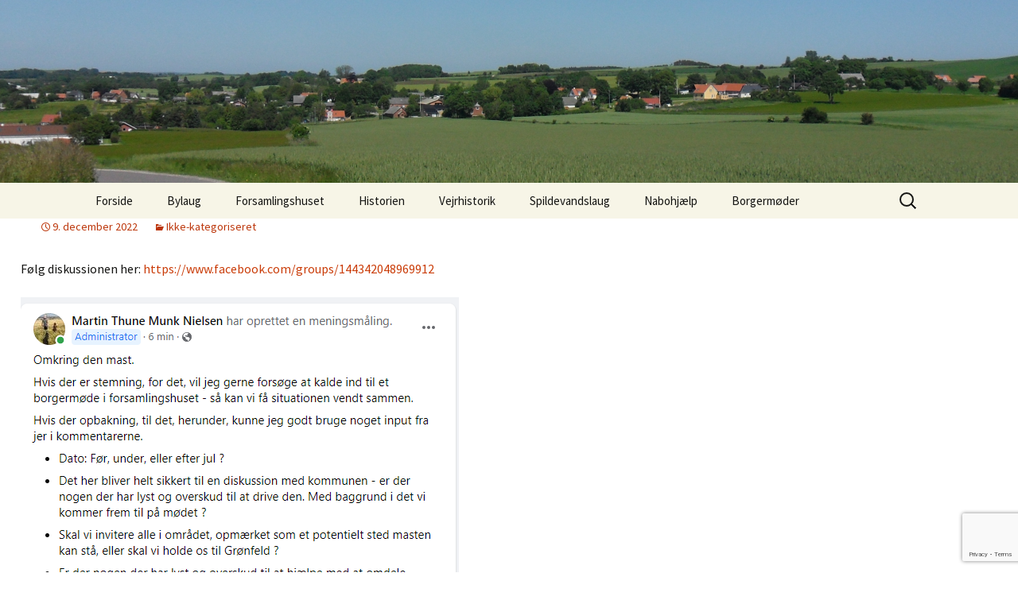

--- FILE ---
content_type: text/html; charset=utf-8
request_url: https://www.google.com/recaptcha/api2/anchor?ar=1&k=6Lel_dYZAAAAAHI5Q4Ff8CCqu8__O2-CAPVGj29x&co=aHR0cDovL3huLS1ncm5mZWxkLXIxYS5kazo4MA..&hl=en&v=PoyoqOPhxBO7pBk68S4YbpHZ&size=invisible&anchor-ms=20000&execute-ms=30000&cb=o72xtvjl6b4v
body_size: 48758
content:
<!DOCTYPE HTML><html dir="ltr" lang="en"><head><meta http-equiv="Content-Type" content="text/html; charset=UTF-8">
<meta http-equiv="X-UA-Compatible" content="IE=edge">
<title>reCAPTCHA</title>
<style type="text/css">
/* cyrillic-ext */
@font-face {
  font-family: 'Roboto';
  font-style: normal;
  font-weight: 400;
  font-stretch: 100%;
  src: url(//fonts.gstatic.com/s/roboto/v48/KFO7CnqEu92Fr1ME7kSn66aGLdTylUAMa3GUBHMdazTgWw.woff2) format('woff2');
  unicode-range: U+0460-052F, U+1C80-1C8A, U+20B4, U+2DE0-2DFF, U+A640-A69F, U+FE2E-FE2F;
}
/* cyrillic */
@font-face {
  font-family: 'Roboto';
  font-style: normal;
  font-weight: 400;
  font-stretch: 100%;
  src: url(//fonts.gstatic.com/s/roboto/v48/KFO7CnqEu92Fr1ME7kSn66aGLdTylUAMa3iUBHMdazTgWw.woff2) format('woff2');
  unicode-range: U+0301, U+0400-045F, U+0490-0491, U+04B0-04B1, U+2116;
}
/* greek-ext */
@font-face {
  font-family: 'Roboto';
  font-style: normal;
  font-weight: 400;
  font-stretch: 100%;
  src: url(//fonts.gstatic.com/s/roboto/v48/KFO7CnqEu92Fr1ME7kSn66aGLdTylUAMa3CUBHMdazTgWw.woff2) format('woff2');
  unicode-range: U+1F00-1FFF;
}
/* greek */
@font-face {
  font-family: 'Roboto';
  font-style: normal;
  font-weight: 400;
  font-stretch: 100%;
  src: url(//fonts.gstatic.com/s/roboto/v48/KFO7CnqEu92Fr1ME7kSn66aGLdTylUAMa3-UBHMdazTgWw.woff2) format('woff2');
  unicode-range: U+0370-0377, U+037A-037F, U+0384-038A, U+038C, U+038E-03A1, U+03A3-03FF;
}
/* math */
@font-face {
  font-family: 'Roboto';
  font-style: normal;
  font-weight: 400;
  font-stretch: 100%;
  src: url(//fonts.gstatic.com/s/roboto/v48/KFO7CnqEu92Fr1ME7kSn66aGLdTylUAMawCUBHMdazTgWw.woff2) format('woff2');
  unicode-range: U+0302-0303, U+0305, U+0307-0308, U+0310, U+0312, U+0315, U+031A, U+0326-0327, U+032C, U+032F-0330, U+0332-0333, U+0338, U+033A, U+0346, U+034D, U+0391-03A1, U+03A3-03A9, U+03B1-03C9, U+03D1, U+03D5-03D6, U+03F0-03F1, U+03F4-03F5, U+2016-2017, U+2034-2038, U+203C, U+2040, U+2043, U+2047, U+2050, U+2057, U+205F, U+2070-2071, U+2074-208E, U+2090-209C, U+20D0-20DC, U+20E1, U+20E5-20EF, U+2100-2112, U+2114-2115, U+2117-2121, U+2123-214F, U+2190, U+2192, U+2194-21AE, U+21B0-21E5, U+21F1-21F2, U+21F4-2211, U+2213-2214, U+2216-22FF, U+2308-230B, U+2310, U+2319, U+231C-2321, U+2336-237A, U+237C, U+2395, U+239B-23B7, U+23D0, U+23DC-23E1, U+2474-2475, U+25AF, U+25B3, U+25B7, U+25BD, U+25C1, U+25CA, U+25CC, U+25FB, U+266D-266F, U+27C0-27FF, U+2900-2AFF, U+2B0E-2B11, U+2B30-2B4C, U+2BFE, U+3030, U+FF5B, U+FF5D, U+1D400-1D7FF, U+1EE00-1EEFF;
}
/* symbols */
@font-face {
  font-family: 'Roboto';
  font-style: normal;
  font-weight: 400;
  font-stretch: 100%;
  src: url(//fonts.gstatic.com/s/roboto/v48/KFO7CnqEu92Fr1ME7kSn66aGLdTylUAMaxKUBHMdazTgWw.woff2) format('woff2');
  unicode-range: U+0001-000C, U+000E-001F, U+007F-009F, U+20DD-20E0, U+20E2-20E4, U+2150-218F, U+2190, U+2192, U+2194-2199, U+21AF, U+21E6-21F0, U+21F3, U+2218-2219, U+2299, U+22C4-22C6, U+2300-243F, U+2440-244A, U+2460-24FF, U+25A0-27BF, U+2800-28FF, U+2921-2922, U+2981, U+29BF, U+29EB, U+2B00-2BFF, U+4DC0-4DFF, U+FFF9-FFFB, U+10140-1018E, U+10190-1019C, U+101A0, U+101D0-101FD, U+102E0-102FB, U+10E60-10E7E, U+1D2C0-1D2D3, U+1D2E0-1D37F, U+1F000-1F0FF, U+1F100-1F1AD, U+1F1E6-1F1FF, U+1F30D-1F30F, U+1F315, U+1F31C, U+1F31E, U+1F320-1F32C, U+1F336, U+1F378, U+1F37D, U+1F382, U+1F393-1F39F, U+1F3A7-1F3A8, U+1F3AC-1F3AF, U+1F3C2, U+1F3C4-1F3C6, U+1F3CA-1F3CE, U+1F3D4-1F3E0, U+1F3ED, U+1F3F1-1F3F3, U+1F3F5-1F3F7, U+1F408, U+1F415, U+1F41F, U+1F426, U+1F43F, U+1F441-1F442, U+1F444, U+1F446-1F449, U+1F44C-1F44E, U+1F453, U+1F46A, U+1F47D, U+1F4A3, U+1F4B0, U+1F4B3, U+1F4B9, U+1F4BB, U+1F4BF, U+1F4C8-1F4CB, U+1F4D6, U+1F4DA, U+1F4DF, U+1F4E3-1F4E6, U+1F4EA-1F4ED, U+1F4F7, U+1F4F9-1F4FB, U+1F4FD-1F4FE, U+1F503, U+1F507-1F50B, U+1F50D, U+1F512-1F513, U+1F53E-1F54A, U+1F54F-1F5FA, U+1F610, U+1F650-1F67F, U+1F687, U+1F68D, U+1F691, U+1F694, U+1F698, U+1F6AD, U+1F6B2, U+1F6B9-1F6BA, U+1F6BC, U+1F6C6-1F6CF, U+1F6D3-1F6D7, U+1F6E0-1F6EA, U+1F6F0-1F6F3, U+1F6F7-1F6FC, U+1F700-1F7FF, U+1F800-1F80B, U+1F810-1F847, U+1F850-1F859, U+1F860-1F887, U+1F890-1F8AD, U+1F8B0-1F8BB, U+1F8C0-1F8C1, U+1F900-1F90B, U+1F93B, U+1F946, U+1F984, U+1F996, U+1F9E9, U+1FA00-1FA6F, U+1FA70-1FA7C, U+1FA80-1FA89, U+1FA8F-1FAC6, U+1FACE-1FADC, U+1FADF-1FAE9, U+1FAF0-1FAF8, U+1FB00-1FBFF;
}
/* vietnamese */
@font-face {
  font-family: 'Roboto';
  font-style: normal;
  font-weight: 400;
  font-stretch: 100%;
  src: url(//fonts.gstatic.com/s/roboto/v48/KFO7CnqEu92Fr1ME7kSn66aGLdTylUAMa3OUBHMdazTgWw.woff2) format('woff2');
  unicode-range: U+0102-0103, U+0110-0111, U+0128-0129, U+0168-0169, U+01A0-01A1, U+01AF-01B0, U+0300-0301, U+0303-0304, U+0308-0309, U+0323, U+0329, U+1EA0-1EF9, U+20AB;
}
/* latin-ext */
@font-face {
  font-family: 'Roboto';
  font-style: normal;
  font-weight: 400;
  font-stretch: 100%;
  src: url(//fonts.gstatic.com/s/roboto/v48/KFO7CnqEu92Fr1ME7kSn66aGLdTylUAMa3KUBHMdazTgWw.woff2) format('woff2');
  unicode-range: U+0100-02BA, U+02BD-02C5, U+02C7-02CC, U+02CE-02D7, U+02DD-02FF, U+0304, U+0308, U+0329, U+1D00-1DBF, U+1E00-1E9F, U+1EF2-1EFF, U+2020, U+20A0-20AB, U+20AD-20C0, U+2113, U+2C60-2C7F, U+A720-A7FF;
}
/* latin */
@font-face {
  font-family: 'Roboto';
  font-style: normal;
  font-weight: 400;
  font-stretch: 100%;
  src: url(//fonts.gstatic.com/s/roboto/v48/KFO7CnqEu92Fr1ME7kSn66aGLdTylUAMa3yUBHMdazQ.woff2) format('woff2');
  unicode-range: U+0000-00FF, U+0131, U+0152-0153, U+02BB-02BC, U+02C6, U+02DA, U+02DC, U+0304, U+0308, U+0329, U+2000-206F, U+20AC, U+2122, U+2191, U+2193, U+2212, U+2215, U+FEFF, U+FFFD;
}
/* cyrillic-ext */
@font-face {
  font-family: 'Roboto';
  font-style: normal;
  font-weight: 500;
  font-stretch: 100%;
  src: url(//fonts.gstatic.com/s/roboto/v48/KFO7CnqEu92Fr1ME7kSn66aGLdTylUAMa3GUBHMdazTgWw.woff2) format('woff2');
  unicode-range: U+0460-052F, U+1C80-1C8A, U+20B4, U+2DE0-2DFF, U+A640-A69F, U+FE2E-FE2F;
}
/* cyrillic */
@font-face {
  font-family: 'Roboto';
  font-style: normal;
  font-weight: 500;
  font-stretch: 100%;
  src: url(//fonts.gstatic.com/s/roboto/v48/KFO7CnqEu92Fr1ME7kSn66aGLdTylUAMa3iUBHMdazTgWw.woff2) format('woff2');
  unicode-range: U+0301, U+0400-045F, U+0490-0491, U+04B0-04B1, U+2116;
}
/* greek-ext */
@font-face {
  font-family: 'Roboto';
  font-style: normal;
  font-weight: 500;
  font-stretch: 100%;
  src: url(//fonts.gstatic.com/s/roboto/v48/KFO7CnqEu92Fr1ME7kSn66aGLdTylUAMa3CUBHMdazTgWw.woff2) format('woff2');
  unicode-range: U+1F00-1FFF;
}
/* greek */
@font-face {
  font-family: 'Roboto';
  font-style: normal;
  font-weight: 500;
  font-stretch: 100%;
  src: url(//fonts.gstatic.com/s/roboto/v48/KFO7CnqEu92Fr1ME7kSn66aGLdTylUAMa3-UBHMdazTgWw.woff2) format('woff2');
  unicode-range: U+0370-0377, U+037A-037F, U+0384-038A, U+038C, U+038E-03A1, U+03A3-03FF;
}
/* math */
@font-face {
  font-family: 'Roboto';
  font-style: normal;
  font-weight: 500;
  font-stretch: 100%;
  src: url(//fonts.gstatic.com/s/roboto/v48/KFO7CnqEu92Fr1ME7kSn66aGLdTylUAMawCUBHMdazTgWw.woff2) format('woff2');
  unicode-range: U+0302-0303, U+0305, U+0307-0308, U+0310, U+0312, U+0315, U+031A, U+0326-0327, U+032C, U+032F-0330, U+0332-0333, U+0338, U+033A, U+0346, U+034D, U+0391-03A1, U+03A3-03A9, U+03B1-03C9, U+03D1, U+03D5-03D6, U+03F0-03F1, U+03F4-03F5, U+2016-2017, U+2034-2038, U+203C, U+2040, U+2043, U+2047, U+2050, U+2057, U+205F, U+2070-2071, U+2074-208E, U+2090-209C, U+20D0-20DC, U+20E1, U+20E5-20EF, U+2100-2112, U+2114-2115, U+2117-2121, U+2123-214F, U+2190, U+2192, U+2194-21AE, U+21B0-21E5, U+21F1-21F2, U+21F4-2211, U+2213-2214, U+2216-22FF, U+2308-230B, U+2310, U+2319, U+231C-2321, U+2336-237A, U+237C, U+2395, U+239B-23B7, U+23D0, U+23DC-23E1, U+2474-2475, U+25AF, U+25B3, U+25B7, U+25BD, U+25C1, U+25CA, U+25CC, U+25FB, U+266D-266F, U+27C0-27FF, U+2900-2AFF, U+2B0E-2B11, U+2B30-2B4C, U+2BFE, U+3030, U+FF5B, U+FF5D, U+1D400-1D7FF, U+1EE00-1EEFF;
}
/* symbols */
@font-face {
  font-family: 'Roboto';
  font-style: normal;
  font-weight: 500;
  font-stretch: 100%;
  src: url(//fonts.gstatic.com/s/roboto/v48/KFO7CnqEu92Fr1ME7kSn66aGLdTylUAMaxKUBHMdazTgWw.woff2) format('woff2');
  unicode-range: U+0001-000C, U+000E-001F, U+007F-009F, U+20DD-20E0, U+20E2-20E4, U+2150-218F, U+2190, U+2192, U+2194-2199, U+21AF, U+21E6-21F0, U+21F3, U+2218-2219, U+2299, U+22C4-22C6, U+2300-243F, U+2440-244A, U+2460-24FF, U+25A0-27BF, U+2800-28FF, U+2921-2922, U+2981, U+29BF, U+29EB, U+2B00-2BFF, U+4DC0-4DFF, U+FFF9-FFFB, U+10140-1018E, U+10190-1019C, U+101A0, U+101D0-101FD, U+102E0-102FB, U+10E60-10E7E, U+1D2C0-1D2D3, U+1D2E0-1D37F, U+1F000-1F0FF, U+1F100-1F1AD, U+1F1E6-1F1FF, U+1F30D-1F30F, U+1F315, U+1F31C, U+1F31E, U+1F320-1F32C, U+1F336, U+1F378, U+1F37D, U+1F382, U+1F393-1F39F, U+1F3A7-1F3A8, U+1F3AC-1F3AF, U+1F3C2, U+1F3C4-1F3C6, U+1F3CA-1F3CE, U+1F3D4-1F3E0, U+1F3ED, U+1F3F1-1F3F3, U+1F3F5-1F3F7, U+1F408, U+1F415, U+1F41F, U+1F426, U+1F43F, U+1F441-1F442, U+1F444, U+1F446-1F449, U+1F44C-1F44E, U+1F453, U+1F46A, U+1F47D, U+1F4A3, U+1F4B0, U+1F4B3, U+1F4B9, U+1F4BB, U+1F4BF, U+1F4C8-1F4CB, U+1F4D6, U+1F4DA, U+1F4DF, U+1F4E3-1F4E6, U+1F4EA-1F4ED, U+1F4F7, U+1F4F9-1F4FB, U+1F4FD-1F4FE, U+1F503, U+1F507-1F50B, U+1F50D, U+1F512-1F513, U+1F53E-1F54A, U+1F54F-1F5FA, U+1F610, U+1F650-1F67F, U+1F687, U+1F68D, U+1F691, U+1F694, U+1F698, U+1F6AD, U+1F6B2, U+1F6B9-1F6BA, U+1F6BC, U+1F6C6-1F6CF, U+1F6D3-1F6D7, U+1F6E0-1F6EA, U+1F6F0-1F6F3, U+1F6F7-1F6FC, U+1F700-1F7FF, U+1F800-1F80B, U+1F810-1F847, U+1F850-1F859, U+1F860-1F887, U+1F890-1F8AD, U+1F8B0-1F8BB, U+1F8C0-1F8C1, U+1F900-1F90B, U+1F93B, U+1F946, U+1F984, U+1F996, U+1F9E9, U+1FA00-1FA6F, U+1FA70-1FA7C, U+1FA80-1FA89, U+1FA8F-1FAC6, U+1FACE-1FADC, U+1FADF-1FAE9, U+1FAF0-1FAF8, U+1FB00-1FBFF;
}
/* vietnamese */
@font-face {
  font-family: 'Roboto';
  font-style: normal;
  font-weight: 500;
  font-stretch: 100%;
  src: url(//fonts.gstatic.com/s/roboto/v48/KFO7CnqEu92Fr1ME7kSn66aGLdTylUAMa3OUBHMdazTgWw.woff2) format('woff2');
  unicode-range: U+0102-0103, U+0110-0111, U+0128-0129, U+0168-0169, U+01A0-01A1, U+01AF-01B0, U+0300-0301, U+0303-0304, U+0308-0309, U+0323, U+0329, U+1EA0-1EF9, U+20AB;
}
/* latin-ext */
@font-face {
  font-family: 'Roboto';
  font-style: normal;
  font-weight: 500;
  font-stretch: 100%;
  src: url(//fonts.gstatic.com/s/roboto/v48/KFO7CnqEu92Fr1ME7kSn66aGLdTylUAMa3KUBHMdazTgWw.woff2) format('woff2');
  unicode-range: U+0100-02BA, U+02BD-02C5, U+02C7-02CC, U+02CE-02D7, U+02DD-02FF, U+0304, U+0308, U+0329, U+1D00-1DBF, U+1E00-1E9F, U+1EF2-1EFF, U+2020, U+20A0-20AB, U+20AD-20C0, U+2113, U+2C60-2C7F, U+A720-A7FF;
}
/* latin */
@font-face {
  font-family: 'Roboto';
  font-style: normal;
  font-weight: 500;
  font-stretch: 100%;
  src: url(//fonts.gstatic.com/s/roboto/v48/KFO7CnqEu92Fr1ME7kSn66aGLdTylUAMa3yUBHMdazQ.woff2) format('woff2');
  unicode-range: U+0000-00FF, U+0131, U+0152-0153, U+02BB-02BC, U+02C6, U+02DA, U+02DC, U+0304, U+0308, U+0329, U+2000-206F, U+20AC, U+2122, U+2191, U+2193, U+2212, U+2215, U+FEFF, U+FFFD;
}
/* cyrillic-ext */
@font-face {
  font-family: 'Roboto';
  font-style: normal;
  font-weight: 900;
  font-stretch: 100%;
  src: url(//fonts.gstatic.com/s/roboto/v48/KFO7CnqEu92Fr1ME7kSn66aGLdTylUAMa3GUBHMdazTgWw.woff2) format('woff2');
  unicode-range: U+0460-052F, U+1C80-1C8A, U+20B4, U+2DE0-2DFF, U+A640-A69F, U+FE2E-FE2F;
}
/* cyrillic */
@font-face {
  font-family: 'Roboto';
  font-style: normal;
  font-weight: 900;
  font-stretch: 100%;
  src: url(//fonts.gstatic.com/s/roboto/v48/KFO7CnqEu92Fr1ME7kSn66aGLdTylUAMa3iUBHMdazTgWw.woff2) format('woff2');
  unicode-range: U+0301, U+0400-045F, U+0490-0491, U+04B0-04B1, U+2116;
}
/* greek-ext */
@font-face {
  font-family: 'Roboto';
  font-style: normal;
  font-weight: 900;
  font-stretch: 100%;
  src: url(//fonts.gstatic.com/s/roboto/v48/KFO7CnqEu92Fr1ME7kSn66aGLdTylUAMa3CUBHMdazTgWw.woff2) format('woff2');
  unicode-range: U+1F00-1FFF;
}
/* greek */
@font-face {
  font-family: 'Roboto';
  font-style: normal;
  font-weight: 900;
  font-stretch: 100%;
  src: url(//fonts.gstatic.com/s/roboto/v48/KFO7CnqEu92Fr1ME7kSn66aGLdTylUAMa3-UBHMdazTgWw.woff2) format('woff2');
  unicode-range: U+0370-0377, U+037A-037F, U+0384-038A, U+038C, U+038E-03A1, U+03A3-03FF;
}
/* math */
@font-face {
  font-family: 'Roboto';
  font-style: normal;
  font-weight: 900;
  font-stretch: 100%;
  src: url(//fonts.gstatic.com/s/roboto/v48/KFO7CnqEu92Fr1ME7kSn66aGLdTylUAMawCUBHMdazTgWw.woff2) format('woff2');
  unicode-range: U+0302-0303, U+0305, U+0307-0308, U+0310, U+0312, U+0315, U+031A, U+0326-0327, U+032C, U+032F-0330, U+0332-0333, U+0338, U+033A, U+0346, U+034D, U+0391-03A1, U+03A3-03A9, U+03B1-03C9, U+03D1, U+03D5-03D6, U+03F0-03F1, U+03F4-03F5, U+2016-2017, U+2034-2038, U+203C, U+2040, U+2043, U+2047, U+2050, U+2057, U+205F, U+2070-2071, U+2074-208E, U+2090-209C, U+20D0-20DC, U+20E1, U+20E5-20EF, U+2100-2112, U+2114-2115, U+2117-2121, U+2123-214F, U+2190, U+2192, U+2194-21AE, U+21B0-21E5, U+21F1-21F2, U+21F4-2211, U+2213-2214, U+2216-22FF, U+2308-230B, U+2310, U+2319, U+231C-2321, U+2336-237A, U+237C, U+2395, U+239B-23B7, U+23D0, U+23DC-23E1, U+2474-2475, U+25AF, U+25B3, U+25B7, U+25BD, U+25C1, U+25CA, U+25CC, U+25FB, U+266D-266F, U+27C0-27FF, U+2900-2AFF, U+2B0E-2B11, U+2B30-2B4C, U+2BFE, U+3030, U+FF5B, U+FF5D, U+1D400-1D7FF, U+1EE00-1EEFF;
}
/* symbols */
@font-face {
  font-family: 'Roboto';
  font-style: normal;
  font-weight: 900;
  font-stretch: 100%;
  src: url(//fonts.gstatic.com/s/roboto/v48/KFO7CnqEu92Fr1ME7kSn66aGLdTylUAMaxKUBHMdazTgWw.woff2) format('woff2');
  unicode-range: U+0001-000C, U+000E-001F, U+007F-009F, U+20DD-20E0, U+20E2-20E4, U+2150-218F, U+2190, U+2192, U+2194-2199, U+21AF, U+21E6-21F0, U+21F3, U+2218-2219, U+2299, U+22C4-22C6, U+2300-243F, U+2440-244A, U+2460-24FF, U+25A0-27BF, U+2800-28FF, U+2921-2922, U+2981, U+29BF, U+29EB, U+2B00-2BFF, U+4DC0-4DFF, U+FFF9-FFFB, U+10140-1018E, U+10190-1019C, U+101A0, U+101D0-101FD, U+102E0-102FB, U+10E60-10E7E, U+1D2C0-1D2D3, U+1D2E0-1D37F, U+1F000-1F0FF, U+1F100-1F1AD, U+1F1E6-1F1FF, U+1F30D-1F30F, U+1F315, U+1F31C, U+1F31E, U+1F320-1F32C, U+1F336, U+1F378, U+1F37D, U+1F382, U+1F393-1F39F, U+1F3A7-1F3A8, U+1F3AC-1F3AF, U+1F3C2, U+1F3C4-1F3C6, U+1F3CA-1F3CE, U+1F3D4-1F3E0, U+1F3ED, U+1F3F1-1F3F3, U+1F3F5-1F3F7, U+1F408, U+1F415, U+1F41F, U+1F426, U+1F43F, U+1F441-1F442, U+1F444, U+1F446-1F449, U+1F44C-1F44E, U+1F453, U+1F46A, U+1F47D, U+1F4A3, U+1F4B0, U+1F4B3, U+1F4B9, U+1F4BB, U+1F4BF, U+1F4C8-1F4CB, U+1F4D6, U+1F4DA, U+1F4DF, U+1F4E3-1F4E6, U+1F4EA-1F4ED, U+1F4F7, U+1F4F9-1F4FB, U+1F4FD-1F4FE, U+1F503, U+1F507-1F50B, U+1F50D, U+1F512-1F513, U+1F53E-1F54A, U+1F54F-1F5FA, U+1F610, U+1F650-1F67F, U+1F687, U+1F68D, U+1F691, U+1F694, U+1F698, U+1F6AD, U+1F6B2, U+1F6B9-1F6BA, U+1F6BC, U+1F6C6-1F6CF, U+1F6D3-1F6D7, U+1F6E0-1F6EA, U+1F6F0-1F6F3, U+1F6F7-1F6FC, U+1F700-1F7FF, U+1F800-1F80B, U+1F810-1F847, U+1F850-1F859, U+1F860-1F887, U+1F890-1F8AD, U+1F8B0-1F8BB, U+1F8C0-1F8C1, U+1F900-1F90B, U+1F93B, U+1F946, U+1F984, U+1F996, U+1F9E9, U+1FA00-1FA6F, U+1FA70-1FA7C, U+1FA80-1FA89, U+1FA8F-1FAC6, U+1FACE-1FADC, U+1FADF-1FAE9, U+1FAF0-1FAF8, U+1FB00-1FBFF;
}
/* vietnamese */
@font-face {
  font-family: 'Roboto';
  font-style: normal;
  font-weight: 900;
  font-stretch: 100%;
  src: url(//fonts.gstatic.com/s/roboto/v48/KFO7CnqEu92Fr1ME7kSn66aGLdTylUAMa3OUBHMdazTgWw.woff2) format('woff2');
  unicode-range: U+0102-0103, U+0110-0111, U+0128-0129, U+0168-0169, U+01A0-01A1, U+01AF-01B0, U+0300-0301, U+0303-0304, U+0308-0309, U+0323, U+0329, U+1EA0-1EF9, U+20AB;
}
/* latin-ext */
@font-face {
  font-family: 'Roboto';
  font-style: normal;
  font-weight: 900;
  font-stretch: 100%;
  src: url(//fonts.gstatic.com/s/roboto/v48/KFO7CnqEu92Fr1ME7kSn66aGLdTylUAMa3KUBHMdazTgWw.woff2) format('woff2');
  unicode-range: U+0100-02BA, U+02BD-02C5, U+02C7-02CC, U+02CE-02D7, U+02DD-02FF, U+0304, U+0308, U+0329, U+1D00-1DBF, U+1E00-1E9F, U+1EF2-1EFF, U+2020, U+20A0-20AB, U+20AD-20C0, U+2113, U+2C60-2C7F, U+A720-A7FF;
}
/* latin */
@font-face {
  font-family: 'Roboto';
  font-style: normal;
  font-weight: 900;
  font-stretch: 100%;
  src: url(//fonts.gstatic.com/s/roboto/v48/KFO7CnqEu92Fr1ME7kSn66aGLdTylUAMa3yUBHMdazQ.woff2) format('woff2');
  unicode-range: U+0000-00FF, U+0131, U+0152-0153, U+02BB-02BC, U+02C6, U+02DA, U+02DC, U+0304, U+0308, U+0329, U+2000-206F, U+20AC, U+2122, U+2191, U+2193, U+2212, U+2215, U+FEFF, U+FFFD;
}

</style>
<link rel="stylesheet" type="text/css" href="https://www.gstatic.com/recaptcha/releases/PoyoqOPhxBO7pBk68S4YbpHZ/styles__ltr.css">
<script nonce="tHwubXzlDLmQoARcPa3uWA" type="text/javascript">window['__recaptcha_api'] = 'https://www.google.com/recaptcha/api2/';</script>
<script type="text/javascript" src="https://www.gstatic.com/recaptcha/releases/PoyoqOPhxBO7pBk68S4YbpHZ/recaptcha__en.js" nonce="tHwubXzlDLmQoARcPa3uWA">
      
    </script></head>
<body><div id="rc-anchor-alert" class="rc-anchor-alert"></div>
<input type="hidden" id="recaptcha-token" value="[base64]">
<script type="text/javascript" nonce="tHwubXzlDLmQoARcPa3uWA">
      recaptcha.anchor.Main.init("[\x22ainput\x22,[\x22bgdata\x22,\x22\x22,\[base64]/[base64]/bmV3IFpbdF0obVswXSk6Sz09Mj9uZXcgWlt0XShtWzBdLG1bMV0pOks9PTM/bmV3IFpbdF0obVswXSxtWzFdLG1bMl0pOks9PTQ/[base64]/[base64]/[base64]/[base64]/[base64]/[base64]/[base64]/[base64]/[base64]/[base64]/[base64]/[base64]/[base64]/[base64]\\u003d\\u003d\x22,\[base64]\x22,\x22w4c9wpYqw6Rnw7IIwqvDosOFw7vCvsOqFsKrw7l1w5fCthoqb8OzPsKlw6LDpMKYwpfDgsKFa8Kjw67CrxVMwqNvwrNDZh/DjVzDhBVtUi0Gw6hPJ8O3D8K8w6lGNMKlL8ObWS4Nw77CjMKvw4fDgH3Dog/[base64]/DgxPCncOawrbCvBV/PcKNCMOMwpjDg33CpELCqcKKGkgLw41YC2PDocOfSsOtw77DrVLCtsKYw4Y8T310w5zCjcOBwrcjw5XDh3XDmCfDuXkpw6bDlMKQw4/DhMKRw77CuSAzw4UvaMK6AHTCsRrDnlQLwrM6OHUjMMKswplzKksQWH7CsA3CiMKmJ8KST3DCsjAQw6taw6TCuU9Tw5I2dwfCi8K/[base64]/w4/CtirCtAQVTQAKKnzClcKjS8K1wqtVEcOHa8KKUzx1e8OkIBYvwoJsw5AefcK5bMOUwrjCq0LCvRMKIMKCwq3DhDsoZMKoPMOMancew7HDhcOVKVHDp8KJw6gQQDnDvsKyw6VFasKIcgXDpE5rwoJLwrfDksOWVsOxwrLCqsKawr/ConxLw7TCjsK4HxzDmcODw6NGN8KTKDUALMKtdMOpw4zDklAxNsOFbsOow43CkhvCnsOcX8OdPA3Ct8KePsKVw7QfQignQcKDN8O9w5LCp8KjwoNXaMKlRsOEw7hFw4XDrcKCEHfDnw02wqp/F3xTw7DDiC7CnsO1f1JkwoseGlnDv8OuwqzCpcOfwrTCl8KFwoTDrSYqwobCk33Ch8KowpcWZB/DgMOKwqfCtcK7wrJJwqPDtRwWenjDiBrCpE4uX37DvCoJwo3CuwIAHcO7D0NLZsKPwr3DmMOew6LDinsvT8KHMcKoM8Okw40xIcK9AMKnwqrDsH7Ct8OcwrZywofCpQw3FnTCrsORwpl0EGc/w5Raw7M7QsKqw5rCgWopw5YGPgDDpMK+w7xxw6fDgsKXZ8KbWyZ4PjtwdMO+wp/Ch8KPQQBsw4Qlw47DoMORw6szw7jDhwk+w4HCjTvCnUXCu8KYwrkEwoLCh8Ofwr8+w6/Dj8OJw5bDs8OqQ8OEOXrDvXkrwp/[base64]/DogsIYMKRVmc0P8KXw6gqGsONdsO0XF/Ck0t2AcKzfHLDksOfMi/[base64]/CqMOfH8KewpdswoLDisKKMTvDjmgQwoLDvXw1fcKRGmxFw7DCucOOwonDqsKmCl7Ctz4EOsOvMcKpLsOHw7pUMwXCr8O5w5LDmcOKwqPDhMKnw5sJDsKawqHDn8OpdirCusKUIMOOw61jwpHCo8KPwqolMsO/X8KHwrMNwrDDvcK9ZHnDpMK2w7nDpkYCwogGWMK3wrpzeEzDrMKUBGxCw4/Cg3Z9wrXDnnzDjBfDhDLCkSZQwqHDm8Ofw43CqMObw7g1B8O2O8OYZcKMSG3CrsK9dD1vwqDChlQ8wpREfx4PO0Asw53CkMKVwqTDtMOowrd2w5pIUzsBw5t/[base64]/[base64]/DvH0xYsKYVcOWw50xw6lQGBdVwqlHw4o1YMOIH8KLwphQLMOfw73CtsKtcgF2w7BLw4bDihVVw7/DncKKCR/[base64]/w656MMK2FhFGwp3Di8KhU8KZSsKMGsKGwqM9wr3Dkyd2woMrUTJtwpXDpcOfw5vCgGwJIsOBw5LCt8KteMOIHMOXByk5w6Rpw4PCgMKhw7jClMOdBcONwrdqwo8lQ8O5wrrCi3JPesOtDcOmwo9QGHbDjmDCuVTDixHDg8K7w65cw5DDrcO6w5ZGEzDCpy/Dvxh0w4cGalXCnXXDoMKgw6QiW2gFw5PCm8KRw6vClsKDKB8Ow68xwqFyXCdoNMKubjTDi8Oow7/Cp8KKwrzDtsO7wrvDpgXDlMOOSQnCq35KEGt0wrDClcO3I8KfAMKgL3nDpsKhw5EKZsKNJWR9SMK2S8OnSQHCnnXCnsOtwpDDncOfeMO2wqvDlsK8w5HDmWw9wqEFw7AyYHZyXVlewpnDuG/CvXvCuxbDhB/Dq33DrgXCt8Oew4AvdVTCk05EHsK8wrdDworDn8KdwpcTw4YtB8OsPsKkwrpqGMKwwpzCoMK9w6F/[base64]/DvcOWwqRHwp3CiFwEwq7CnMO7wovDi8KCwqXCl8KoGsKFFcK4FT8+VsKAGMKZC8KRw4YuwqxOEiEoU8K3w6ooN8OCw6XDvsKDw6MaYT7Ck8O4U8O0wrrCrTrChhYpw4wywrY/w6kPJcODHsK0w7Q0HUTCtl/CjUzCt8OcdAJmRxEcwqvDlENCDcKrwoJWwpovwp/DjG/[base64]/wpTDkcKQExLCq8KaLFzCnsK5SQvDvTDDgknDmyvCkMKGw6EMw4rCkkRnXnvDlcKfIcK6wq1qKXHCpcKUSRxGw515Fz4GSU8ew5TDocOAw5Msw5vCgsKcAcKYCsKkMwXDqcKdGsOaMcOfw5heYgXCpMK4KsKTAMOrw7FHMSZLwqbDsVBwBsOSwqzDjcKWwpd/w6PCszV9XTlAN8K6AMK7w7xVwrNoZMKUQld8wq/CvkLDhFfCmMK2w43CvcKgwoBew6pCB8Kkw6HDjMKrBELCl24VwrLDuG0Dw7MtT8KpTcK4HloFwoVZIcOiwpbCl8O8LMOddcO4wqdvMhrDiMKWB8OYRcOuNWccwoFHw7IUX8O4wpzDscO/[base64]/woLCl1DDqcKmw4JAcsKsw7ccDcODKMO7woYJHsKFw63DkMOVCx3CnkrDl0scwqsyVXUkBT3DsFvCk8KnCwdpw6oTw5dXw5rDucKww5sIW8OZw5Irw6cfwqvDoEzDlijCkMOrw5nDi03DncOMw4/[base64]/DpmMeZ8O4SXjDuQTCsGwcesOAw5DDi3AqdMK+wqFrJsOEHkjCvsKDY8KET8OhJSnCmcO4CcOIHmcSQGDDmMKeC8OFwogzLzByw5ETdsO6wrzDp8Oba8KzwrACNFnDlnLCsW1/EMK6IcOrw4PDgw/[base64]/CnMOxGMKhw5hAw4Arw5cZw6zChkN4KSxeJzZ1GWLCpMOsdj4PIGLDh2/[base64]/w4nDoMK4w6fCisOHXljDokjCk8KPblo3MiDDi8K3CsOjeitEOgI0NVvDmsKDA3EtJ1ZswqbDh3/DqsKXw4wew4LCkXVnwrg6wpUvaivDlcK8FsKww73DhcKKf8K8DMOhGj07DzFCUxdTwrzDpU3CiQV0MwHDkcKLBGzDjcKtSW/[base64]/[base64]/woItcyrDhsO9wpnCpEh1w7zDh8KeAsKCw7vDqxHDj8OGwrHCkcK6w6bDq8Omwq/Dr3nDncOwwqVIXDxDwp7CscOVwr3DiwBlZjvCqCVnYcKGd8OXw6fDlsKpw7EPwqRLPcOsdSnCpyrDqVzDm8K7OsOyw5x+MMOjHsK6wr/Cv8OELsONWcKuw4/[base64]/DiWvChMK8wo0aLVPCjsKUKsKjV3hRw4ohwrnDnsK9w5PCnMKgw452TsOow516a8OMOlxpRn7CsiXChirCtMOYwprClMKswonCkABBK8OgYg3Cv8KowoIqCULDowbDjV3DlsOPwoDDh8OOw6gnEm/CtjzCj3RPNMKLwpnCtAPCqG7CkHNLEcKzw6kMC3sDE8KXw4Q3wrnChsKTw4New6XCkXsew7HDvzDCpcKkw6teY0LDujbDmHnCvknDqsO4wpxhwrLCpVRAI8K4QC7DiB9THB/CsjHDnsKww6fCocOJwpXDog/Dg3ASXMODwovCisO0ecOEw75tw5LDvsKbwrFcwpAVw6h3dMODwqpVWMOywoM0w6dES8Kow5Jpw6/DintuwoLDpcKHN2nCuxhTOzrCvMO0ecO0w5/[base64]/[base64]/woDDlcOswpUxc8OqfsKgw6/CgcKBw7d4wo3DlcKoI8K6wqbDr0zCgCxXKMOkMj3Ck3PCkkwCQXLDqsKzwqZKwplECcKHf3bCmcKww7HDosK6HkDCtsO8w55FwoBTNRlICcOvdS5zwrfChcORazQ4alV3OsKXZsOYHQnCqjoXecKZI8OpQmslw4TDlcKabsKew6pCc0zDh1difWLDqsOOwqTDgh/ChSHDm2zCocOvPwxqXMKiFCFzwrEDwr/Co8OCF8KcKMKLHTxcwobConNMG8K1w4XDmMKhJcKQw7bDp8OnW28qdsOeO8Ocw7TClUzDo8KXfW7CtMOpaybDmcOESSgFwppHw7h6wpnClnbCqcO/[base64]/DssORLMOCPG09w6bDq2TDiB3DsT5Cw75ScsO6wq/[base64]/Dijl3HEXDhMOIbHIdKMKpSSQgwq3Diz7DjMKHNVPCg8OfN8Ozwo3CrsK8w7rDm8Omw6jCkkYew7gELcKbwpECwpUkw5/CnhvDtMKDdjDDtMORKFHDgMOKaC1VJsOtY8KKwqfCmcOtw7HDu0AvLlfDn8K5woFlw5HDtmvCt8KWw4/DpsOswosQw7TDu8ONSCDDlyRvAznDhhVYw5dXFVDDuS7CuMKwfTfDl8KHwo0RGSBdDsKHAMK/w6jDvcKtwobCg00+aE3Cr8O+OsOcwrVXeEzCosKiwqnDoTE0Q1LDgMOZXsKlwrLCkCFowplpwqzCncOTX8Ocw4bDll7CmDMvw5jDmx5nwojDh8K9wpXDlcKrAMO1w4fCh0bCj0HChytYw6/[base64]/MnUOKBzDj8OIESgNwqvCqFPCtjjCt8KiwqfDkMKrdRTCkQXCh2FoTGzCv1PCmwDCkcOvLRfCv8KMw4HDu3JTw65ewqjCoinCn8OdGMKwwovDnsOswpXCpQ1uw6vDuUdWw6bCrsO2wqbCsW9PwrvChl/CrcOsLcKOw5vCnGgdwqpVRXjClMKYwpNfwpt4RkNEw4LDqkFhwpJywqXDqSoZYQ9BwqpBwqTCsiBLwqtxw5/CrQvDl8OtScOFw4XCjcOSTcOMw6VSYcKowopPw7Zew4PDvMO5KEotwo/CtsOTwqs/w4zCj1bDhMKPFH/Cmid8wpTCssK+w4pEw6VobMKxYTJHYTRxPMOYEsKzwok+Xz/[base64]/TWUCwq1sZ8K3f8ORZ8Oiwpwqw5rDjcKtw7pZw61TfMKVw4TCmHTDtxpAw5HCgsO6GcKxwrhiKVDCiDnCncKhGMO9fcOkbDLCn01kCMK/wr/Dp8OzwoBewq/CmsK0GsKLJ29ZWcK7TnU2GTrClcOFw5wtwrvDs13CqcKMZsO1w6kdQ8KFw5PCj8KfdTrDtF/Ci8KSV8OSw6nCjjzCvTAqL8OSJcKzwrjDpRjDvMK/wp/[base64]/[base64]/Qk/[base64]/Cn8K4w6vCt0Ijw4jClEZzw5nDujLDsiQwGgLDlsK3w4zCvcOgwqBkw5PDkQ/DlMOiw6DDqzzCsQPDtMK2Yx9DMMO2wrZnwrjDvW9Aw75uwpVFIMKbw6UzSTvCgsKTwqxvwrwQY8OYC8KGwqFwwpNGw6Zjw6rCoSjDssO+T3PDtiZVw7rCgcOCw7JuLT/DjsKYwrhpwpBrSADCl2ptw5PCmWlcwrcZw67ChTvCucKBRBkhwpU6woE0XsOpwoxVw4nDqMKVABcSXEQFdicAC2/DicOVJHljw4rDicOTw4/DrsOww4pPw7/CnsOIw6jCgsKuPHhfwqRhCsO9w7nDriLDmsOmw5QCwo5LIcO9NsOFWVfDqcOUwr/[base64]/DocKoFMKTwpTCg1JVYcO/[base64]/[base64]/CpTsVw6PCvcKywog2GsOTQsOCw6ggw4s+w6nDmcOJwrtQLwBcd8KZCQU8w4EqwppLfA9qRyjDrHzCicKBwpBjGAlMwr7DtcOdw5V0w5/[base64]/[base64]/[base64]/[base64]/DoMKOSiQRwrtxLsOGXRXCh8KKPmTDkSZgZcKHCsOBKcKBwpgmw7FUw6oDw4pRRgAGXRfDqXYcwpPCuMK8dADCiCfDkMO7w49BwpPDkwrDlMORTMOFHlkHXcOXZcO2bg/Cs2jCtU4RS8Odw4/DisK9w4nDjw/DlMKmw4nDqB7DqglBwqJ0w7o1wo1Cw4jDj8Kew77Dm8O1wpsMUB0dEXLClsOwwrYtcsKxUmknw6Q1w5/DnsKjwoA6w7N1wqvCrsOdw6fCgMKVw6F8O3fDiEjCrgMaw70pw5s/w6/DqEcMwrMtVcKMd8Oewr7CnylTUsKGNcOtw5xCwppIw7Y2w4XDp0Eiwq5hGBZuBcOTNcO3wq3DqVYQecOcFlNVKEpAEQIFw4LDucK3w7dqwrR4WixMT8KJw7Y2w6ldwofCqg90w7LCqWUcwqHChmltOBcoWi9YW2tnw5Exe8KxeMOrKQ/DuVLDm8ObwqwlTAXCh0JbwpfDucKVwrLDncORw6zDv8Oxwqglw7fChW3ClsKvScOAwrFAw7ZewqFyJMOfbWHDlAoww6zCkcO9R3PCmwdkwpxUB8K9w4HDnVLCicKgVx/CoMKYW2LDpsONJA/CixvDm3wqQ8KGw7lkw4nDqjLChcKZwonDlsKmU8Ohwptmw5jDrsOgw5x+w4TCsMKxR8Oiw4wde8OhIwhEw6HCsMKbwo0VE3XDlEjChjw4RXxaw6XCqMK/wrHCssKuCMKWw4fCiBMdCMO/w6p9wobDkcOpFg3DvcOUw4DDgXMsw5HCqHNzwo89L8KGw7YDCcKcfsKcfMKPB8KVw6nClh/Cu8OBD3YUYAPDtsOkCMOSGGs7GRgLw4JJwo1KesOcw6Rmahd7NcO5acOtw5nDhAPCkcOVwrbClQTDpDbDqsOMEcOwwod+ScKBWsKyeh7DkMOtw4TDpmcFwqDDjsKJbyfDucKkwrvCjArDk8Ksdmg2w5ZZDcO/wrQQw7bDlDnDggM+eMOqwrgnecKLXEbCiB5lw7PCgcOfJsKOwonCnmLCoMOqGgfDgj/DtcKlTMKcA8O4wofDmcKLGcOqwpHCt8Knw6DCgDvDrcK3L2FKEW3Co3IkwpNyw6Nvw7nCrkgNH8OhWcKoFcK3w5p3WsKvwpDDu8KaeCLCvsKBw7JHdsKBUhQewpVIKcKBQ0kWfGEHw5kibRlMasOJacOhFMKjwo3DmsKqw5pIw7NqbcO/wrM5FWwqw4TDkDMoRsOEQBJRw6DDh8Kgw7E4w53Ci8KrWsOUw6vDogzCpcOMBsOtwqbDoGzCtDPCgcOpw7c/w5TDjVvCj8O1VsOIOlnDisOAWMKmcsOow7INw7p1wq0HbmLCq2fCrBPCvsODIkBzDA/Cpkkpwp9kRjTCucK3Rg4dZsKqw4Uww6zCmRnCq8K0w40pwoDDlsOrwrY/KsKGwr89w7PCvcOsL0fDjDfCjcKywpVpCVXCo8OaZj3Dg8OmE8KmfmMVU8KCwrbCrcOsCVTCi8OewrEnGmfDvMOIcTDCosKeCB7DncK4w5Nzwp/DrRHDpAd3wqg1KcOEw79xw4g4PMKgZkYUTHAfVsKcYn8ZMsOMw54JThHDnEHCtSU4SxQywrTCtMK6b8KXw7FsOMKSwql5TyfDiEPDunENwq1hw5jDqhnCo8KWwr7DqwXCgRfCqjUGf8OrcsKcw5QGCyvCo8OzCMOdw4TDjUsuw5fDgcKwfixYwqwiU8Kzw4xTw57Dij/Dt2jDoSjDgxlhw5xCIBzCqmvDg8K/wp1LdWzDhMK/d0Uvwr7DhMOXw4LDvhBvYsKHwq9zw6McO8ORLcObWsKvwqUtL8OcLsOoS8OcwqrCi8KJBzMwayJZcwFmwp9VwrDDlsKAXMOAbSnDg8KXfWASVsO5JsKKw57DrMK0dAQ4w4/[base64]/bX54woIDVMKaPsKQwoM0w5smOcOLw4x5woZgwp7Dn8OtADgGA8KsVTfComTClMOtwpBIw6cowpQtw7LDrMOLw5PCsnLDoy3Dl8OFYMK1Ogl+bnXDiEzChcKNJWlbcTFSfnvCpTNXdV0Vw7vCgsKDJsKJGwsRwr3CnnnDmCrCisOnw6/[base64]/w4oEQTBbwqwbwpnCqcKBw4jDisOYV3VPw53ClcO0w6ZkCMO4Jz/ChsOfw7gxwotxZBHCgcOaeiEHMUPDqXLCvgwYwoVRwqJJZ8O3wqBgI8OTw48bLcOAw5YueVMQH1F6wpzClFE0KFjDl1s0W8OTCygvIF5lcRdZI8Oqw5vCrMKGw4Baw4QubMKVOsOQwod/[base64]/wpxNw58Ow4XChcOfw4JWcHLCl0TDv3J/TUrCv8KEHsKcGWYnw6PDjGJgTgzClsOhwpw+R8OGbSxRHEcewqJ8w5PClcOuw7TCty4zw4LCgsO0w6jCjCoBZCdmwrXDq2UEwrQdOcOkeMOWDkp/[base64]/CqWnDgsK4ARPDlcKmN8K8J2rDtMOMDh85w7/DqsKxHcKBJU7CnHzDtMKewpfChXcDTi8nwrcOw7ozw6zCsHDDm8K8wonDhRQsCTARwrEgVVV8XG/CrsOJHcOpCk8wQwjDkMOREGHDkcKpbV7DhMOWCMOnwq0ew6MMXErDv8KuwrnCtMKTw77DosOBwrHDh8Oawo3Dh8KVSMOGMCvDrFbDicOrecK/wpo7exFSPy3DsiksVj/DkBY8w4hiRntUNsOewoTDoMO4woDChEvDtzjCrFNhBsOlVcKvw4N8PWXDgH13w4ZowqzDqD9IwovCqizDt147Qz7DiQjDlx5Ww7owRcKZI8KLP2vDiMOOwpPCv8Kuwr7Cn8OWW8OoQcKdwpI9wpvDhcOcwqQlwpLDlMKKFn3CozoLwq/DtFPCqDLDksO3wp8awqHDpFrCjwZFI8OGw5zCsMOrNl3CusOYwr0Iw7bCiD7ChsOULcKpwqvDmsKqwrYuGcORF8OWw7fDvzHCqcOgw7zCq03DmhMLf8O7XMKkWMKiwog9wq7DpncCFcOuwpvCu1k6E8OVwoXDusO5IMKjwp7ChcOKw4VfXFluwogxLsK/w6vDlj8Kw6jDiBDCr0HDi8K0wpJMNcK6woARMy1Vwp7Dsl1WDklODcKhZ8OxTBbCsETCsFkPJj1Xw4bDjFpKNMKfBcK2YUnCkk5GBMKXw64AZsOOwpNHcMOhwoLCjGwRfFF6Pj8PNcKyw6TDhMK8F8Kjw7dlw4/CvQnChihJw7HDnnvCjcKTwpUcwqvDjHTCt0h5woo/w7DCrnQcwpthw5vClEnCvwdZLnx6bzl7wqDDicOTasKNUjgRScOSwq3CsMOgw4PCnsOcwrQvDzvDrRoDw5ImTcOHwrnDq0rDjcKfw4kPw5PCg8KEKQPCp8KDwr/[base64]/NSIZwosVHTDDhjBiw5rCu8O0b8KoU8O8fcKMw6zCrcOtwpAGw6s1Y1/[base64]/[base64]/Cjj4FYcOIQcO5esOfMh0cIsK8ejddwo90wo8HVsOFw6XCn8KHGsOPw6zDlDlsFl/Dh33DlsKKRHTDj8O+cApkBcOEwr8JAG7DlHXCiifDhcKvC2LDqsOyw7c6XUQ/U2jDp1/DisO0VTMUw71OOXTDusKhw4UAw5N+RMOYw7AOwp/DhMOuw7pJbkd4EUnDkMKpV0vDlMOyw5DCo8KVw7IFPcOwXStBV1/DkMKIw6gqbyDCpcKUw5YDVj9ww4w4OkfCoBfCh0oaw6fCumzCosKUKcKbw5Mqw4w2RDQBHDokw5LDsRBvw4jCuR/[base64]/w4Zgw7PDj8OYw7ZiDS4bA3B3M8OoccKpfcOrNwDClXjDu23Cl3t9By8Lw61+BlzDi000AMOSwqkHQsKrw5ZuwpdKw5vCjsKbwp3Dix3DjUDCoBFmw6RzwrfDgcOmw4nClBUswo/DlW7CkcKow6Biw6jClmrCky1VN0YbPS/CocOxwqh1wonDtRPDoMOuwqs2w6rDsMKxFcKZBcO5NmrCnwp/w5rCi8Khw5LDp8OmP8KqFSkDw7RYIXLClMOrwqFswp/CmnfDkjTCh8OPVsK+w5Rew5kLaArCihjDoBdiWSfCn0PDlcKdHw/Ds1ZKw4/CncO9w6HCnnZXwrpMDBDDmyhaw5jDoMOIDMOUeQgbPGrChA3CtMOhwqDDr8OpwqrDtMOOwpVlw6XCocOmcR05w4xAwr/[base64]/DnF4rw7oWT8K+Ax3DtAhiwr1Cwop9czPDhSRlwqUZU8KUwqscFMOfw78cw79RM8KvX2xHNMKRAcK9IEg3w7VOZ33DhMOOCsK2w4fCmAPDuXjCvsO/w4vDi35gNcOtw4XDt8KQdcKVwo4gworCrcKKGcKLfMOtwrfDk8OeNlMZwosmI8K4HMO+w7HDqsKQFSJve8KLbMOpw6gIwrHCvsOZBcK4UsKyAnTDjsKZwpl4S8KbHxRtDcOGw41Lw687KsO4YMOzw5xVw7AYw4HDmsKtcADDt8OFwrs5KDzDoMOcDcOFWE3CpW/ChsO5c1JtHcOiHMKZAjgMf8OJA8OqWcKtbcO8LxQxKm4DY8KGLygQfjjDk0RNw7pGSyF/RMOVbT7Cp1l3wqZtw7Z5WHJPw67Cp8K0RzFmw413w6Ruw47DvGDDiH3DjcKvdyzCmGPCjsOcIcKDw48GZcKdDQfDucKow5/DhGXCrlfDsmg+w7XCl1nDhsOufsOYVhg8BHvCvMOQwoEiw58/w4hyw4/CoMO1ccKsdsKbwo1XXTVzWsOVTnQQwo0LDU8cwqccwqJxFQAfF1sPwrvDuj3Dn13DjcO4wp88w6/CmBjDusODSkbDu0ZywrvCoT9AVz3DmQpCw6XDuUUFwrTCvMOtw6nDvQfChxzCg35BSjEaw7HCoRYzwoHCo8OhwqjCsnEcwqYgKxXDkCVkwqLCqsOnBAfDisOlZQ3CgyjCtcO1w7nCpsK0wofDl8O9e2jCrcKvOhQKIcKjwqvDmTVMQ28uTMKFHsKYY3HClF/Ct8OQYn/CncKiLMOce8OMwpRaKsODOcO7JTd4L8KPw7QXRELDr8Kmd8OhKsOmX0/Dk8OTw7zCgcOGKHXDhSBNw5QHw6/[base64]/ClAh7fsO9w4rDhsOAwqYnwqrCvFjDpsOHXcKhJHIqflzCuMOiw73DkcKcwp3DqBbDmXY1wrEnV8KYwp7CvyjCpMK/[base64]/SR8CwrxiwpzChsOKwrZ8w4xaNUECAA/[base64]/Cl8OjwqgwE8O7UMOCwrkdwq9eZsKnw55ow6LCi8O9HXjCicKtw5hUwpViw4/DvsK5JE5gHsOQBMO3InvDujfDmMK7wrNYwohkwprCik0lbVfCsMKqwrvCp8KTw5XCqigYCkYcw6Fyw7DCsW1UEVvCjSnDosKNw6LCi2nCvcOvLHzCnsKFZA3CjcOXwo0BXsOzwrTCmUHDmcOELsOKWMKGwpvDg2PCiMKMTsO/w5nDujBpw6B7c8OUwpXDsFgHwpQnw6LCpmPDsi8gwpjDlW/DgzZRMsKuEknCoXJ4PsKPJ3shDcKgPcK2cyTDlC/DiMObQmJYw45ZwrFGHsKyw7TCssKYSH7ChcOSw6oMw4E4woF+ezXCqMO9w74awrjDtiPCvA7CucK1E8O9TC9AdSsXw4TDjQ0Xw6nCqcKMwprDhRFnEEfCn8OXBcKCwrhjV0I8TMKmEsOhHwFDXW3DocOTel8uw4hww6x5QMKDwo/DhMOxDMKrw7cyFMKZwqnCq0PCqiBqOlZ0c8O8w64ew493Y3Maw5bDjXLCvcKkB8OAXzbCsMK5w5YAw4chY8OrM37DqQ3CssOOwqleX8OjXXEVwpvCgMO8w51lw57DrMKnSsKpOkhawpJPCUtxwqg3wqTCoA3DvT3CvcKnw7rDtMKGeG/[base64]/G8KqwoxjWk1WKSjCkcO2HcKEwqvClk7Dr8Kywq/[base64]/CssOVw6PDucKvw6p0BcKFw4FswrHDhsOIEMKOwosJa0TCoR/Dr8OFwqLDp3JRwqpBCsORwrfCl8K3BcKYw492w4nCi3goXwo+GzIbMlrCssOWwqICZE7CrsOYbTDCsUZzwoXDusKtwpHDjcOvZh93JBJ/FFIXT0XDocOHEAUHwo/[base64]/[base64]/CvcOTFQnCpzJPJcOTwq9kw5MZw57Cr1/DncKMw7g/[base64]/RjXDhMOnw7bCj8KDFMO5NlsfwplQcSfCjMOwaVTCosOjFcKTcXbCssKLIw8ZPcO1fG7DucOLYsKhw7jChSFbwrHCj0d4HMOkOcOAG3Q0wpTDswldw5EoOhE+Hl0QMcKyXxkKwrIlwqrCqR0lNFfCvyfDkcKgU1dVw5ZXw7shAcO9ARN0w5/CkcOHw6Y+w6jDhFrDqsOGCy8RUxkCw5I6fMK5w5XDlwYZwqTCrzEsWh/[base64]/w5LDgBZkLcOyw5hAwojCgwTDnSPDjMKPwpV/CmMqE8OWQlzCosOSAQ/Dv8O1w4kKwp4FAsKyw7JEXsOtQjh+SMKXwqjCqwJMwqzDmA/DiTLCry7CmMOgwoFhw6XCvgfDg3RKw7QHw5jDpMOhwoo/Zk3CiMKHdj8tF3xPw651PHXCiMOHWMKYJWJNwoJkwoZvOcKMdsOVw4bDhsKZw6DDpRAtXcKLOXfCvGNKPwUYwoRCZWsFU8OPbmxDbgV9UDwFFSYLSsOsQzcGwp3DinvCt8KJw5s9wqHDow3DrCFCZMKLwoLCkgYAUsKcCkfCs8OXwq01w43ColECwqPCh8Oew4/CoMKDGMKpw5vDtVNGTMOZwokywrI9wo5bEGEgFWIDFMKUw4LDo8KcNMK3wojCqT0Ew7jDjmFIwr4Uw65tw6V/[base64]/[base64]/[base64]/[base64]/wp3DpsOJTsKwwrYywo/Dq0VFwq7Cl8OzeMOAMMKswq7CiMKlE8OCwqBjw5XDucK5QjgHwpHCmGBrw7F7MHJzwpvDtSrCpx7Dg8OPZy7DhMOeamdzYwMGwrUBNjI9dsOYQmt/EA86CDZOIcOBLsOXB8KdFsKWw64qXMOiesOuVWPDo8OcCibCr2zDssO2QcK0SUhVSsKgZQ/CjMO3fsOQw7BOSsKyQlfCsGMXR8OEwr7DqXbDkMKjDB4lBQjCnDBRw4wEJ8K3w6rCogZbwpAWwpvCiwPDsHDCiFzDjsKowpBTHcKfNsKtw4B3wpzDpEzDs8KRw5/DhcOTBsKGAMODPTE8wrvCtCLCokDDpnRFw6kdw47CgMOJw5d8H8KEXsOQw7zDkcKrfcKNwpfCjEPCoH7CoD/CtURYw7dmVMKkw5t0SWcKwrrDo1hiVSHDgTTCicOob0VWw5TClCvDv1QKw5NHwqPDisODwp5uYMOkOcOEaMOzw54BwpLCjgM0LMKBCsKCw7LDhcO1wrXDl8Ote8Kmw6fDnsO9w7fDtMKOwqI9wqh5ZgkdEcKPw5/DqMOdHx9aK1Ayw5EgFhnCssOGeMO0w5rCiMO1w4nDgMO/EcOvAg3DpsKXFMKUYAHDt8OPw5hDwofCgcOPw6zDnk3DlzbCjsOIYizDtQHDkVVXw5LCmcOnwr1rwpLDlMKzBMOgwobClMKbwqp/[base64]/Diw7DqsO/wrjDhVfCrAhrJ2d3w5TDoUHDuThaR8Oqw5ohQg3CqA1PS8OIw4zDinElwqHCisOVcmfCgGbDs8Kub8O3YCfDrMOKHy4mYGElXEZewqvCjCLCnRd/w7HCqCDCr2xlJcKywqTDmWHDtnQRw7nDocOPJEvCm8O9f8OdI25nTz3DrFNdwr84w6XChlzDmXULwq/DkcOxaMOfK8O0w5XDvsKewrp7FMO+d8KJeEPCrELDoGIwBgvCk8O5wo8MLWxaw4nCtX9mVyrDh0wbZsOoQX10w6fChCvCowY8w4h9wptoMQvCjcKDDF8lMxttwqHDoScsw4zDnsO8D3rCuMK2w4LCjm/DikPDjMKBwpzDg8KBw6RIbMOgwrfCrkrCpgXCslTChxlMwppBw73Dih3Drx0jIcKcR8KQwqRVw7JLIQfCqjw6woVeL8K/KUlow589wrdzwoVlw7rDrMOQw4XDtcKswr0mw41fw6HDocKOAx3CmMOYZsOpwoRBacKZSwhyw5YHw47Cs8O/di5qw752woTCvEEXwqJ8AHBuDMK/WznCpsOQw73DmWrCiEIKBUBbJsKceMKlwojDvXoFTwLCnsO2NsK1XllgOgVuw4HCnEsPTlkHw4TDosOBw5hXwq3DiXoEXBQPw7HDiyQYwr3DhsOJw5Iew6QpLn3Dt8O+e8OSwroHJsKpwptzbzLCusOUccO7GsO2WAvCkU/Cmh7DiUPCnsK4IsKeLcOJJnPDkBLDgVfDosOuwpTCisKdw5ISccOgw6pbHBzDsXHCtiHCihLDhScyVXXDtMOTwp/Cp8OCwrfCoU9MEnzClFVQa8Kew53DssKIwoLCvRfCjxEATFI+KXJtdHzDqHXCusKIwrHCmcKgAMO0wrfDoMOaeEPDvW3DiizDtsOWIMOawonDpMKmw4vDpcK+BRtswqRXwp3DslZmwprCvMObw5chw4FhwrXCn8Kudw/[base64]/w5jCtxXDvMO+TsKEOMORIDBuT1NDwrfCvMOVw6Z8V8OywrAXw7UXw6LCmsO4GC9fNV/[base64]/Dv1vCl3A+w6rCriXDgcKhw7nCkTTDrcOGw5/DtcOtN8KADTTDucOYHsK0Ah1QXWxxeBrCkmRLw5fCsWjDkTPClcO0FcOHXU0OC2jDjcKqw7crB3bCpsO2w7DCn8O+w4EJCsKZwqUXdcKEPMOzSMOUw5/CqMKpA1XDrTsNGQsRw4IxNsOLZAoCSMKdwrXDkMOjwpIiZcOiw6PDhAMfwrfDgMKkw5zCtsKhwoxOw5/[base64]/CsA5eU8KTw7/[base64]/FV/CrcKrwpbDhwfDhywMBcO0woDDqcOzFxPDlMKRPMOHw5YLUWfDsG8Hw5/DqW8qw4x6wqhcwoPCuMK3wr7DrlQ9wozDlTYJBsKmeA00K8OaBEU4wooQw7MzKDvDi3nCpsOAw4QBw5nDpMOLwo52w7Jow752wpfCq8OaSMOhHkdmJz7CmcKnwpoqwq/DvsKuwoUeDTplXE06w6hreMOmw7A3eMK1N3RSw5rDq8Otw6HDgRJZw6JRwqfDjz7CqDkhAMK/w6jDjMKgwp13GC/DnwTDuMOGwrtCwqQXw6tOw4Eew4stZTDCgW5oJxdVKMK2WibDlMO5exbChDI9ZW1Owp9bwpHCmg5awqowAC7CrHVsw6XDmgtDw4PDrGLDnwIXJsOiw4DDvXwwwqPDlGJDw5RnAsKcTcKEN8KaBcKlLsKhOUNUw5xswqLDqywmRxxBw6fCr8KVZx1lwp/DnTsrw6Y/w7XCkA3CjX7DtjzCm8K0QcKfw5w7wpQsw5RFOMOSwpTDp2NGYMKAeErCkRfDh8OWakLDtyV7Y3hBe8OYIA8Nwq8Qwp7Drylow4fDm8ODwpvCjHVgLcKEwozCicOLwp1vw7s2DjFtawrCtVrDii/DkyHCq8KwDsO/w4zDrw/DpSZHw41oGMKwLA/[base64]/DmcO9VGjCmFVVfwUzTsKBwr/CjMKkwpLDo2wEEcOxeHXDjE5Uwqt2wrrCl8KzGQVrZMKWUMOoUT3DvSzDv8OYI2R/fXdowoHDvlnCk2DDszvCosOfCMKiFsOZwrnCoMOxTH9owo/[base64]/[base64]/w7h3wrNRY8OAMlcJw4/Cl8OXDk3DlMObw7ZIwqsUwqAUd3vDuXfDuGnCki99NS9cE8KldcKCwrdQPSjCj8KBw4jCosOHNQ/[base64]/DjcO/[base64]/w7ojw4ZFNcKRwpJYwpTCiQN+FAlQGmlew4UlfcK+wpd4w7fDp8Ovw7kZw4bDiH/CicKGwrfDhBnDijcfw5E2IFXDrVhkw4fCsUzDhj/DrcOewo7CscKjD8KWwoREwp8oc0goSTdZwpIawrjDmgTCksK6wpnDo8KjwrTDtMOGKUdBTg8FK0BhLm3DgsK8wpQMw40INcK5a8O7w7TCu8O5BMOXw63CiGsoOsOdA0nCo1ouw5rDrRrCk003SMOOw7cnw53CmXFCGx/DlsKow6sHIMKzw6LCu8Ohe8OmwrYkJQvClWbDvh9Kw6TCil1tccKkRSLDiSkYw59nZMOgYMK2FMOSfWodw60wwpFswrY8w5Y3wofCkAoNaWoVZsKjw5hKH8OSwqfCiMOfPcKNw6LDoVRiLcOGcsKxb3TDkiJYwo0\\u003d\x22],null,[\x22conf\x22,null,\x226Lel_dYZAAAAAHI5Q4Ff8CCqu8__O2-CAPVGj29x\x22,0,null,null,null,1,[21,125,63,73,95,87,41,43,42,83,102,105,109,121],[1017145,333],0,null,null,null,null,0,null,0,null,700,1,null,0,\[base64]/76lBhnEnQkZnOKMAhk\\u003d\x22,0,1,null,null,1,null,0,0,null,null,null,0],\x22http://xn--grnfeld-r1a.dk:80\x22,null,[3,1,1],null,null,null,1,3600,[\x22https://www.google.com/intl/en/policies/privacy/\x22,\x22https://www.google.com/intl/en/policies/terms/\x22],\x22E3/DtkkW/RTKlTQvjL1ljA0qI0ambP1vLqAl1QJ20S8\\u003d\x22,1,0,null,1,1768837426567,0,0,[210],null,[174,199],\x22RC-BFmOo_kOgp7bzQ\x22,null,null,null,null,null,\x220dAFcWeA572wPzVlgpnPUpTU9f6UA3TW-s2i4jBAv-teOeCV_zOwF_MqVENdxBOXDs4a_WJI0vbSQ_wIvRn37vs1Y2-mDmuMP82g\x22,1768920226510]");
    </script></body></html>

--- FILE ---
content_type: text/css
request_url: http://xn--grnfeld-r1a.dk/wp-content/plugins/weatherplugin/weatherdatepicker.css?ver=6.9
body_size: 143
content:

.ui-datepicker-next {
  float: right;
  cursor: pointer;
 }

.ui-datepicker-prev {
  cursor: pointer;
}

.ui-datepicker {
  background: gainsboro;
  border-radius: 10px;
  opacity: 0.8;
}

--- FILE ---
content_type: text/javascript
request_url: http://xn--grnfeld-r1a.dk/wp-content/plugins/suncalc/sunplug.js
body_size: 1229
content:

function LoadSuncalc(){

	InitateTable();

		
	var lat = 56.253567;
	var lng = 10.552753;
	var added ={min:0, hour:0, totalsec:0};
	var subtracted ={min:0, hour:0, totalsec:0};
	var date = new Date();
	var times = SunCalc.getTimes(date, lat, lng);	
	var daylength = 0;
	var short_long = {longest: 0, shortest: 0 };


	// output easy data.
	AddToPage("Solen står op kl: " + times.sunrise.getHours() + ":" + (times.sunrise.getMinutes() + RoundUpOrDown(times.sunrise.getSeconds())));
	AddToPage("Solen står højest kl: " + times.solarNoon.getHours() + ":" + (times.solarNoon.getMinutes() + RoundUpOrDown(times.solarNoon.getSeconds())));
	AddToPage("Solen går ned kl: " + times.sunset.getHours() + ":" + (times.sunset.getMinutes() + RoundUpOrDown(times.sunset.getSeconds())));


	//Get longest and shortest day.
	cal_long_short_day(lat,lng,short_long);

	//calculate added and subtracted time
	daylength=times.sunset.valueOf()-times.sunrise.valueOf();


	//get result in millisec
	added.totalsec=(daylength-short_long.shortest)/1000;
	subtracted.totalsec=(short_long.longest-daylength)/1000;

	//convert to hour / min
	added.min=(Math.floor((added.totalsec/60)%60));
	added.hour=(Math.floor(added.totalsec/60/60));
	subtracted.min=(Math.floor((subtracted.totalsec/60)%60));
	subtracted.hour=(Math.floor(subtracted.totalsec/60/60));

	//is it getting darker og lighter.
	var tomorrow = new Date();
	tomorrow.setDate(date.getDate() + 1);
	var tomorrowtimes = SunCalc.getTimes(tomorrow, lat, lng);
	var tomorrowLength=tomorrowtimes.sunset.valueOf()-tomorrowtimes.sunrise.valueOf();

	if (daylength < tomorrowLength){	
		AddToPage("Dagen er tiltaget med<br>" + added.hour + " timer og " + (added.min + RoundUpOrDown(added.totalsec%60)) +" minutter.");
	}
	else if (daylength > tomorrowLength){
		AddToPage("Dagen er aftaget med<br>" + subtracted.hour + " timer og " + (subtracted.min + RoundUpOrDown(subtracted.totalsec%60))+ " minutter.");
	}
	
	
	//MOON
	
	var moon = SunCalc.getMoonIllumination(date);
	var moontext;
	
	if (moon.phase < 1/16) {moontext="Nymåne"} else
	if (moon.phase < (1/16)*3) {moontext="Månen er tiltagende - snart halvmåne"} else
	if (moon.phase < (1/16)*5) {moontext="Månen er tiltagende - halvmåne" } else
	if (moon.phase < (1/16)*7) {moontext="Månen er tiltagende - snart fuldmåne" } else
	if (moon.phase < (1/16)*9) {moontext="Fuldmåne" } else
	if (moon.phase < (1/16)*11) {moontext="Månen er aftagende - snart halvmåne"} else
	if (moon.phase < (1/16)*13) {moontext="Månen er aftagende - halvmåne" } else
	if (moon.phase < (1/16)*15) {moontext="Månen er aftagende - snart nymåne" } else
	if (moon.phase < 1) {moontext="Nymåne"} 

	AddToPage(moontext);
	
	
}

function RoundUpOrDown(a){
	var ret=0;
		if 	(a > 30){
				ret=1;	
		}
	return ret;
		
}


function AddToPage(a){
	var table = document.getElementById("suncalcoutputtable");
	var row = table.insertRow(-1);
	var cell = row.insertCell(0);
	cell.innerHTML = a;
	cell.style.textAlign = "center"; 
}

function InitateTable(){
	document.getElementById('suncalcoutput').innerHTML = "<table id=\"suncalcoutputtable\"><tbody></tbody></table>";
}

function cal_long_short_day(lat,lng,short_long){
	var date = new Date();

	var times = SunCalc.getTimes(date, lat, lng);	
	short_long.longest=0;
	short_long.shortest=1000*60*60*24;


	date.setMonth( date.getMonth() - 6 );

	var i=0;
	var daylength;		
	while (i <= 365) {
		date.setDate(date.getDate() + 1);
		times = SunCalc.getTimes(date, lat, lng);	
	
		
		daylength=times.sunset.valueOf()-times.sunrise.valueOf();
		
			
		if (daylength<short_long.shortest){
			short_long.shortest=daylength;
		}
		if (daylength>short_long.longest){
			short_long.longest=daylength;
		}
			
		i++;
	}
		

		
}